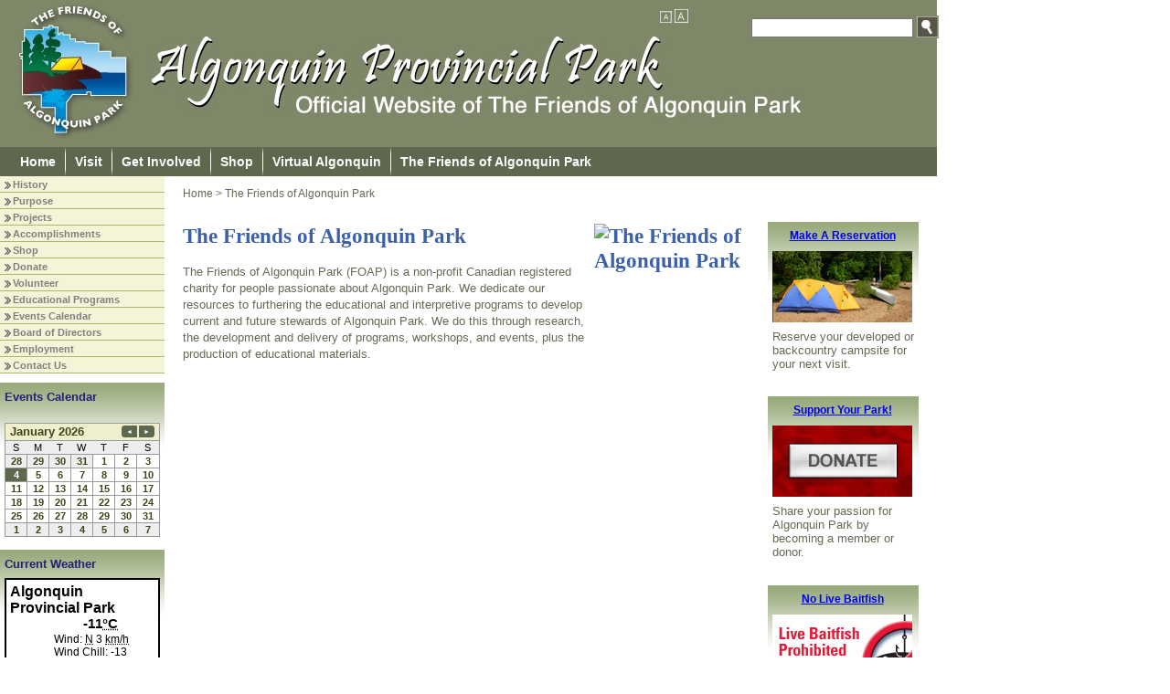

--- FILE ---
content_type: text/css
request_url: https://www.algonquinpark.on.ca/includes/styles/sub.css
body_size: 711
content:
#nav_main
{
	width: 100%;
}

#content
{
	background-image: url('/images/sub/bg.png');
	background-repeat: repeat-x;
	background-position: bottom;
	clear: both;
}

	#content, #breadcrumbs, #breadcrumbs a
	{
		color: #656A54;
	}
	
	#content_center h1
	{
		font-family: Verdana;
		font-size: 1.7em;
		margin-top: 14px;
	}

	#content_center h1, #content_center_bottom .nav a
	{
		color: #3C60AA;
	}

	#content_left
	{
		width: 180px;
		float: left;
	}
	
		/* Navigation Start */
		
		#nav_side ul.nav li, #content_center_bottom ul.nav li
		{
			list-style-type: none;
			background-image: url("/images/sub/nav_arrow.png");
			background-repeat: no-repeat;
			background-position: 0 4px;
			padding-left: 10px;
			margin-left: 0;
		}
		
		#nav_side
		{
			background-color: #F5F4D9;
			width: 100%;
		}
			
			#nav_side ul.nav li.expanded, #nav_side ul.nav ul.nav li
			{
				border: 0;
			}
			
			#nav_side ul.nav a
			{
				font-weight: bold;
				color: #807F7A;
				font-size: 8pt;
			}
			
			#nav_side ul.nav a:hover
			{
				color: #353E70;
			}
			
			#nav_side ul.nav ul.nav, #nav_side ul.nav ul.nav ul.nav
			{
				padding-left: 10px;
			}
			
			#nav_side ul.nav ul.nav a
			{
				font-weight: normal;
			}
			
			#nav_side ul.nav li.expanded
			{
				background-color: #BBC889;
			}
			
			#nav_side ul.nav li.selected
			{
				background-color: #D9DEB6;
			}
		
			#nav_side ul.nav li
			{
				border-bottom: 1px solid #B0B661;
				padding: 1px 0 1px 14px;
				white-space: normal;
			}
		
		/* Navigation End */

	#content_center
	{
	width: 620px;
	float: left;
	padding-left: 20px;
	line-height: 1.4em;
	overflow: visible;
	clear: right;
	}
	
		#breadcrumbs
		{
			font-size: 0.9em;
			margin: 10px 0 24px 0;
		}
	
		#breadcrumbs a
		{
			text-decoration: none;
		}
	
		#content_center_bottom
		{
			margin-top: 20px;
		}
		
			#content_center_bottom p
			{
				margin: 10px 0 0 0;
			}
		
			#content_center_bottom ul.nav
			{
				padding: 2px 0 2px 0;
			}
			
			#content_nav
			{
				float: left;
			}
			
				#content_nav h4
				{
					margin-top: 0;
				}
				
				#content_nav ul.nav li
				{
					padding-left: 14px;
				}
			
				#main_image
				{
					border: 6px solid #B0BE9B;
				}

	#content_right
	{
	margin-top: 0;
	margin-right: 0;
	margin-bottom: 0;
	margin-left: 820px;
	padding-top: 40px;
	padding-right: 0;
	padding-bottom: 15px;
	padding-left: 20px;
	}
#content_right_subnav {
	margin-top: 0;
	margin-right: 0;
	margin-bottom: 0;
	margin-left: 820px;
	padding-right: 0;
	clear: left;
}
	
		#content_right .box
		{
	width: 155px;
	background-color: white;
	padding-bottom: 5px;
		}
	
		#content_right .box h2
		{
			font-size: 0.9em;
		}
	
		#content_right .box img, #content_right .box h2
		{
			text-align: center;
		}
		
		#content_right .box p, #content_right .box img
		{
	margin-top: 3px;
		}
	
.box
{
	margin-top: 10px;
	padding: 0 5px 0 5px;
}

.box h2
{
	font-size: 1em;
	padding-top: 8px;
	margin: 0;
	padding-bottom: 7px;
}


--- FILE ---
content_type: text/javascript
request_url: https://www.trumba.com/s.aspx?calendar=foap-events&widget=datefinder&spudformat=xhr
body_size: 6224
content:

<!DOCTYPE html PUBLIC "-//W3C//DTD XHTML 1.0 Transitional//EN" "http://www.w3.org/TR/xhtml1/DTD/xhtml1-transitional.dtd">
<html xmlns="http://www.w3.org/1999/xhtml" lang="en">
<head><title>
	Calendar
</title><meta http-equiv="Content-Type" content="text/html; charset=utf-8" /><link id="linkShortcutIcon" rel="shortcut icon" href="https://www.trumba.com/favicon.ico" /><link id="linkIcon" rel="icon" type="image/png" href="https://www.trumba.com/favicon.png" /><script id="baseUrl" type="text/javascript">
	var trumba_baseUrl = '/calendars/foap-events?calendar=foap-events';
</script>
<script type="text/javascript">var rssLinks=[];function addRSSLinks(){for(var i=0;i<rssLinks.length;i++)controller.addHead(rssLinks[i].tag,rssLinks[i].attrs);}</script>
<script language="javascript" type="text/javascript" src="https://www.trumba.com/hashDAA8DD1A47A6BF37FD09BAE7F1D270F2/scripts/core.js"></script>
<style type="text/css">html{font-size:;}body{margin:0;padding:0;font-family:helvetica, arial, sans-serif;background-color:transparent;color:#000000;}form{margin:0;}img{border:0;}p{margin:1em 0;}a{text-decoration:none;font-weight:normal;white-space:normal;color:#5d684e;}a:hover,a:focus{text-decoration:underline;color:#7e8768;}a:not([href]),a:hover:not([href]),a:focus:not([href]){text-decoration:inherit!important;color:inherit!important;}strong> a{font-weight:bold;}h1,h2,h3,h4,h5,h6{margin:0;padding:0;font-weight:bold;}tr{vertical-align:top;}td{padding:0;}dl{margin:1em 0;}dd{margin:0;padding:0;}.txNoSpace{margin:0;padding:0;}.txNoTop{margin-top:0;}.txNoBottom{margin-bottom:0;}.txVMid{vertical-align:middle;}.txVMid+label{vertical-align:middle;}input.chkinline{margin:0;padding:0;height:15px;}*{line-height:1.4em;}.txUY{border-width:0 0 1px 0;border-style:dashed;border-color:#000;}a.txUY,.txUY a{text-decoration:none!important;}a.txUY:hover,a.txUY:focus,.txUY a:hover,.txUY a:focus{border-bottom-style:solid;}a.hidelink{position:absolute;left:-10000px;top:auto;width:1px;height:1px;overflow:hidden;}input[type="checkbox"]{accent-color:;}</style><style type="text/css">div.twMiniCalWrap{font-family:helvetica, arial, sans-serif;}div.twMiniCalTitle{height:1%;padding:0px 5px 0px 5px;border-width:1px 1px 0 1px;border-style:solid;border-color:#999999;background-color:#efefce;}div.twMiniCalTitle td{vertical-align:middle;}td.twMiniCalMonthLabel{text-align:left;font-family:helvetica, arial, sans-serif;font-size:10pt;color:#424218;font-weight:bold;text-transform:none;}td.twMiniCalMonthPager .twPagerBtn{font-size:7px;font-weight:normal;width:15px;height:11px;line-height:11px;}td.twMiniCalMonthPager .twPagerBtn.left{margin-right:2px;border-radius:3px 0px 0px 3px;}td.twMiniCalMonthPager .twPagerBtn.right{border-radius:0px 3px 3px 0px;}.twPagerBtn:focus{outline:2px solid black;outline-offset:1px;}table.twMiniCalTable{table-layout:fixed;border-width:1px;border-style:solid;border-color:#999999;background-color:#ffffff;}table.twMiniCalTable td{font-family:helvetica, arial, sans-serif;font-size:8pt;text-align:center;border-width:1px;border-style:solid;border-color:#999999;color:#000000;padding:0px 0px 0px 0px;}table.twMiniCalTable td a{text-decoration:none;display:block;font-weight:normal;color:#424218;}table.twMiniCalTable td a:hover,table.twMiniCalTable td a:focus{text-decoration:underline;color:#424218;}table.twMiniCalTable .twMiniCalWeek{border-width:0;font-family:helvetica, arial, sans-serif;font-size:8pt;font-weight:normal;color:#000000;background-color:#eeeeee;padding:0px 0px 0px 0px;}table.twMiniCalTable .twMiniCalWeek abbr[title]{text-decoration:none;}table.twMiniCalTable td.twMiniCalToday{font-family:helvetica, arial, sans-serif;font-size:8pt;color:#fff;background-color:#5d684e;}table.twMiniCalTable td.twMiniCalToday a{color:#fff;font-weight:bold;}table.twMiniCalTable td.twMiniCalToday a:hover,table.twMiniCalTable td.twMiniCalToday a:focus{color:#f9f9f9;}table.twMiniCalTable td.twMiniCalDay,table.twMiniCalTable td.twMiniCalEventDay{font-family:helvetica, arial, sans-serif;font-size:8pt;color:#000000;background-color:#ffffff;}table.twMiniCalTable td.twMiniCalEventDay a{color:#424218;font-weight:bold;}table.twMiniCalTable td.twMiniCalEventDay a:hover,table.twMiniCalTable td.twMiniCalEventDay a:focus{color:#424218;}table.twMiniCalTable td.twMiniCalWeekendDay,table.twMiniCalTable td.twMiniCalWeekendEventDay{font-family:helvetica, arial, sans-serif;font-size:8pt;color:#000000;background-color:#ffffff;}table.twMiniCalTable td.twMiniCalWeekendEventDay a{color:#424218;font-weight:bold;}table.twMiniCalTable td.twMiniCalWeekendEventDay a:hover,table.twMiniCalTable td.twMiniCalWeekendEventDay a:focus{color:#424218;}table.twMiniCalTable td.twMiniCalOtherMonthDay,table.twMiniCalTable td.twMiniCalOtherMonthEventDay{font-family:helvetica, arial, sans-serif;font-size:8pt;color:#000000;background-color:#eeeeee;}table.twMiniCalTable td.twMiniCalOtherMonthEventDay a{color:#424218;font-weight:bold;}table.twMiniCalTable td.twMiniCalOtherMonthEventDay a:hover,table.twMiniCalTable td.twMiniCalOtherMonthEventDay a:focus{color:#424218;}table.twMiniCalTable td.twMiniCalSelectedDay,table.twMiniCalTable td.twMiniCalSelectedEventDay{background-color:#ccc;}</style><script language="javascript" type="text/javascript">var Atmc2Url = 'https://eventactions.com/eventactions/foap-events#'; var Atmc2RsvpUrl = 'https://eventactions.com/eareg.aspx?ea=Rsvp'</script>
<style type="text/css">a.twPagerArrowLeft,a.twPagerArrowRight{line-height:1em;white-space:nowrap;}a.twPagerArrowLeft{margin-right:4px;}.twPagerGroup{display:inline-block;white-space:nowrap;}.twPagerBtn{font-family:Arial,Times New Roman;display:inline-block;*display:inline;color:#ffffff;background-color:#5d684e;border:solid 1px #5d684e;font-size:10px;font-weight:normal;width:24px;height:15px;line-height:15px;text-align:center;text-decoration:none;}.twPagerBtn.left{border-radius:4px 0px 0px 4px;margin-right:2px;}.twPagerBtn.mid{margin-right:2px;}.twPagerBtn.right{border-radius:0px 4px 4px 0px;}.twPagerBtn:hover,.twPagerBtn:focus{color:#ffffff;background-color:#7e8768;border-color:#7e8768;text-decoration:none;}.twPagerBtn:focus{outline:2px solid black;outline-offset:1px;}.twPagerBtn.inactive{color:#ffffff;background-color:#cccccc;border-color:#cccccc;cursor:default;}</style>
<script type="text/javascript">
var cur=typeof(onload)!="undefined"?onload:null;
onload=function(){if(window.opener!=null)window.focus();if(cur!=null)cur();}
</script>
<script type="text/javascript">
var etUrl='https://www.trumba.com/et.aspx?calendar=422474&deed=2&spud=25';
var etDetailUrl='';
window.setTimeout(TrumbaPhoneHome, 1000);</script></head>
<body>

<script type="text/javascript" id="everySpudScript">
function Nav(q,baseUrl){mySpud.navigate(q,false,baseUrl);}
function NavAbs(url){mySpud.navigate(url,true);}
var mySpud=null;
var controller=null;
if(typeof(Trumba)=="undefined"){Trumba={};Trumba.Spuds={popupOnClick:function(){},popupOnMouseOver:function(){},popupOnMouseOut:function(){}};}
var _SCL=typeof SpudConnector!="undefined"?SpudConnector._listeners:{};
SpudConnector = {
	_connected: false,
	_spud: null,
	_controller: null,
	_listeners: _SCL,
	getController: function () { return this._controller; },
	addEventListener: function (eventName, callback) {
		if (this._connected) { callback(this._spud); return; }
		if (this._listeners[eventName] == null) this._listeners[eventName] = [];
		this._listeners[eventName].push(callback);
	},
	_fireEvent: function (eventName) {
		var listeners = this._listeners[eventName];
		if (listeners == null) return;
		for (var i = 0; i < listeners.length; i++) listeners[i](this._spud);
	},
	connect: function () {
		try {
			if (window.parent && (window.parent["$Trumba"] == null)) { window.setTimeout(SpudConnector.connect, 100); return; }
			this._controller = window.parent.$Trumba.Spuds.controller;
			this._spud = this._controller.getSpud(window.name);
			mySpud = this._spud;
			controller = this._controller;
			if (mySpud == null) { window.parent.location.reload(); return; } //Bug5140
		}
		catch (e) { return; }
		var f = function () {
			if (SpudConnector._connected) { mySpud.resize(); return; }
			SpudConnector._connected = true;
			SpudConnector._fireEvent("connect");
			if (typeof (spudTitle) != "undefined" && mySpud.setTitle) mySpud.setTitle(spudTitle);
            if (typeof setTelephoneAnchorsTarget == "function") setTelephoneAnchorsTarget();
            if (typeof Trumba.Spuds.setDetailHrefs == "function") Trumba.Spuds.setDetailHrefs();
            if (typeof Trumba.Spuds.setCononicalURL == "function") Trumba.Spuds.setCononicalURL();
            if (typeof trumbaEnableHistory != "undefined" && typeof controller.setupHistory != "undefined") controller.setupHistory(mySpud, trumbaEnableHistory, trumbaEnablePermalinks);
            mySpud.onSpudLoaded();
		}
		if (window.addEventListener) {
			window.addEventListener("load", f, true);
			window.addEventListener("DOMContentLoaded", f, true);
		}
		else if (window.attachEvent) window.attachEvent("onload", f);
		else {
			var vector = typeof (window.onload) != "undefined" ? window.onload : null;
			window.onload = function () { f(); if (vector != null) vector(); }
		}
	}
}
_SCL=null;delete _SCL;
SpudConnector.connect();
</script>
<script type="text/javascript">if(rssLinks.length>0)SpudConnector.addEventListener("connect",addRSSLinks);</script>


<form name="Form1" method="post" action="e.aspx?calendar=foap-events&amp;widget=datefinder&amp;spudformat=xhr" id="Form1">
<div>
<input type="hidden" name="__VIEWSTATE" id="__VIEWSTATE" value="/wEPDwULLTEwNTgzNzY1NzBkZFtoUSf8xXDsdg0dmigCDBiBYHBn" />
</div>


<script type="text/javascript">
//<![CDATA[
var trumba_ArgList = {fontscheme:{},colorscheme:{},calendar:{},date:{},filter1:{},filter2:{},filter3:{},filter4:{},filter5:{},search:{},mix:{},mixin:{},mixout:{},radius:{},lat:{},lon:{},location:{},zone:{}};var spudTitle = 'Date Finder Calendar Listing';//]]>
</script>


<style>span.visually-hidden{position:absolute;width:1px;height:1px;padding:0;margin:-1px;overflow:hidden;clip:rect(0, 0, 0, 0);white-space:nowrap;border:0;}</style>
<script type="text/javascript">
function NavWithReturnUrl(diffQS){
	var qs=new TQueryString(window.parent.location.search);
	if (qs.getAt("winClose")){
		try{window.parent.opener.focus();}catch(e){}
		try{window.parent.close();}catch(e){}
		return;}
	var arg=qs.getAt("trumbaEmbed");
	if(arg&&arg[1]){
		qs=new TQueryString(arg[1]);
		arg=qs.getAt("returnUrl");}
	if(arg&&arg[1])window.top.location.href=arg[1];
	else Nav(diffQS);}
function trumba_ApplyArgList(){if(typeof(trumba_ArgList)!="undefined")mySpud.argList=trumba_ArgList;}
if(typeof(SpudConnector)!="undefined")SpudConnector.addEventListener("connect",trumba_ApplyArgList);
</script>

<span id="spanOpenWindowMessage" class="visually-hidden" aria-hidden="true">opens in new window</span>


<script type="text/javascript">
function findTeaser(){
	var base=null;
	if (typeof(window.trumba_teaserBase)!="undefined")base=window.trumba_teaserBase;
	else{try{
		if(typeof(mySpud)!="undefined"&&mySpud!=null)base=mySpud.getProperty("teaserBase");
		if((base==null)&&typeof(window.parent.trumba_teaserBase)!="undefined")base=window.parent.trumba_teaserBase;
		}catch(e){}}
	return base;
}
function navNoBase(q){if(typeof(window.oldNav)=="function")window.oldNav(q);}
SpudConnector.addEventListener("connect",
function(){
	if(typeof(window.oldNav)=="undefined")window.oldNav=window.Nav;
	var teaser=findTeaser();
	if((typeof(mySpud)!="undefined")&&(mySpud!=null)&&!mySpud.getProperty("teaserBase"))
	   mySpud.setProperty("teaserBase",teaser);
	if(teaser!=null)
		window.Nav=function(q,baseURL){
			var theBase='teaserBase';
			if(baseURL&&(mySpud.getProperty(baseURL)!=null))theBase = baseURL;
			mySpud.navigate(q,false,theBase);}
});
</script><div class="trumba">

<script type="text/javascript">
mySpud.pageDate = "20260104";
</script>

<div id="ctl04_ctl01_pagerMonth" class="twMiniCalWrap">
	<div class="twMiniCalTitle">
		
		<table cellpadding="0" cellspacing="0" border="0" width="100%">
		<tr>
			<td class="twMiniCalMonthLabel" role="heading" aria-level="2">January 2026</td>
			<td class="twMiniCalMonthPager" style="width:1px;white-space:nowrap;" valign="middle">
				<span id="ctl04_ctl01_ctl00_pager_ctl00_twPagerButtons2" class="twPagerGroup"><a href="javascript:navNoBase('date=20251201&index=0')" id="ctl04_ctl01_ctl00_pager_ctl00_lnk2PrevPg" class="twPagerBtn left" role="button" onclick="mySpud.container.scrollIntoView();" title="Previous Month" aria-label="Previous Month">&#x25C4;</a><a href="javascript:navNoBase('date=20260201&index=0')" id="ctl04_ctl01_ctl00_pager_ctl00_lnk2NextPg" class="twPagerBtn right" role="button" onclick="mySpud.container.scrollIntoView();" title="Next Month" aria-label="Next Month">&#x25BA;</a></span>

<span class="spanGroupDateRange"></span>

			</td>
		</tr>
		</table>
	
	</div><div class="twMiniCalDiv"><table class="twMiniCalTable" cellspacing="0" cellpadding="0" width="100%" border="0" style="border-collapse:collapse;">
		<tr>
			<th class="twMiniCalWeek"><abbr title="Sunday">S</abbr></th><th class="twMiniCalWeek"><abbr title="Monday">M</abbr></th><th class="twMiniCalWeek"><abbr title="Tuesday">T</abbr></th><th class="twMiniCalWeek"><abbr title="Wednesday">W</abbr></th><th class="twMiniCalWeek"><abbr title="Thursday">T</abbr></th><th class="twMiniCalWeek"><abbr title="Friday">F</abbr></th><th class="twMiniCalWeek"><abbr title="Saturday">S</abbr></th>
		</tr><tr>
			<td class="twMiniCalOtherMonthEventDay">
        <a href="javascript:Nav('date=20251228')" onmouseover="Trumba.Spuds.popupOnMouseOver(event, this)" onmouseout="Trumba.Spuds.popupOnMouseOut(event, this)" spudname="daysummary" spudwidth="300" spudposition="1" id="anchor20251228" url.date="20251228" url.search="" aria-label="December 28, 2025" >28</a>
        
    </td><td class="twMiniCalOtherMonthEventDay">
        <a href="javascript:Nav('date=20251229')" onmouseover="Trumba.Spuds.popupOnMouseOver(event, this)" onmouseout="Trumba.Spuds.popupOnMouseOut(event, this)" spudname="daysummary" spudwidth="300" spudposition="1" id="anchor20251229" url.date="20251229" url.search="" aria-label="December 29, 2025" >29</a>
        
    </td><td class="twMiniCalOtherMonthEventDay">
        <a href="javascript:Nav('date=20251230')" onmouseover="Trumba.Spuds.popupOnMouseOver(event, this)" onmouseout="Trumba.Spuds.popupOnMouseOut(event, this)" spudname="daysummary" spudwidth="300" spudposition="1" id="anchor20251230" url.date="20251230" url.search="" aria-label="December 30, 2025" >30</a>
        
    </td><td class="twMiniCalOtherMonthEventDay">
        <a href="javascript:Nav('date=20251231')" onmouseover="Trumba.Spuds.popupOnMouseOver(event, this)" onmouseout="Trumba.Spuds.popupOnMouseOut(event, this)" spudname="daysummary" spudwidth="300" spudposition="1" id="anchor20251231" url.date="20251231" url.search="" aria-label="December 31, 2025" >31</a>
        
    </td><td class="twMiniCalEventDay">
        <a href="javascript:Nav('date=20260101')" onmouseover="Trumba.Spuds.popupOnMouseOver(event, this)" onmouseout="Trumba.Spuds.popupOnMouseOut(event, this)" spudname="daysummary" spudwidth="300" spudposition="1" id="anchor20260101" url.date="20260101" url.search="" aria-label="January 1, 2026" >1</a>
        
    </td><td class="twMiniCalEventDay">
        <a href="javascript:Nav('date=20260102')" onmouseover="Trumba.Spuds.popupOnMouseOver(event, this)" onmouseout="Trumba.Spuds.popupOnMouseOut(event, this)" spudname="daysummary" spudwidth="300" spudposition="1" id="anchor20260102" url.date="20260102" url.search="" aria-label="January 2, 2026" >2</a>
        
    </td><td class="twMiniCalWeekendEventDay">
        <a href="javascript:Nav('date=20260103')" onmouseover="Trumba.Spuds.popupOnMouseOver(event, this)" onmouseout="Trumba.Spuds.popupOnMouseOut(event, this)" spudname="daysummary" spudwidth="300" spudposition="1" id="anchor20260103" url.date="20260103" url.search="" aria-label="January 3, 2026" >3</a>
        
    </td>
		</tr><tr>
			<td class="twMiniCalToday">
        <a href="javascript:Nav('date=20260104')" onmouseover="Trumba.Spuds.popupOnMouseOver(event, this)" onmouseout="Trumba.Spuds.popupOnMouseOut(event, this)" spudname="daysummary" spudwidth="300" spudposition="1" id="anchor20260104" url.date="20260104" url.search="" aria-label="January 4, 2026" >4</a>
        
    </td><td class="twMiniCalEventDay">
        <a href="javascript:Nav('date=20260105')" onmouseover="Trumba.Spuds.popupOnMouseOver(event, this)" onmouseout="Trumba.Spuds.popupOnMouseOut(event, this)" spudname="daysummary" spudwidth="300" spudposition="1" id="anchor20260105" url.date="20260105" url.search="" aria-label="January 5, 2026" >5</a>
        
    </td><td class="twMiniCalEventDay">
        <a href="javascript:Nav('date=20260106')" onmouseover="Trumba.Spuds.popupOnMouseOver(event, this)" onmouseout="Trumba.Spuds.popupOnMouseOut(event, this)" spudname="daysummary" spudwidth="300" spudposition="1" id="anchor20260106" url.date="20260106" url.search="" aria-label="January 6, 2026" >6</a>
        
    </td><td class="twMiniCalEventDay">
        <a href="javascript:Nav('date=20260107')" onmouseover="Trumba.Spuds.popupOnMouseOver(event, this)" onmouseout="Trumba.Spuds.popupOnMouseOut(event, this)" spudname="daysummary" spudwidth="300" spudposition="1" id="anchor20260107" url.date="20260107" url.search="" aria-label="January 7, 2026" >7</a>
        
    </td><td class="twMiniCalEventDay">
        <a href="javascript:Nav('date=20260108')" onmouseover="Trumba.Spuds.popupOnMouseOver(event, this)" onmouseout="Trumba.Spuds.popupOnMouseOut(event, this)" spudname="daysummary" spudwidth="300" spudposition="1" id="anchor20260108" url.date="20260108" url.search="" aria-label="January 8, 2026" >8</a>
        
    </td><td class="twMiniCalEventDay">
        <a href="javascript:Nav('date=20260109')" onmouseover="Trumba.Spuds.popupOnMouseOver(event, this)" onmouseout="Trumba.Spuds.popupOnMouseOut(event, this)" spudname="daysummary" spudwidth="300" spudposition="1" id="anchor20260109" url.date="20260109" url.search="" aria-label="January 9, 2026" >9</a>
        
    </td><td class="twMiniCalWeekendEventDay">
        <a href="javascript:Nav('date=20260110')" onmouseover="Trumba.Spuds.popupOnMouseOver(event, this)" onmouseout="Trumba.Spuds.popupOnMouseOut(event, this)" spudname="daysummary" spudwidth="300" spudposition="1" id="anchor20260110" url.date="20260110" url.search="" aria-label="January 10, 2026" >10</a>
        
    </td>
		</tr><tr>
			<td class="twMiniCalWeekendEventDay">
        <a href="javascript:Nav('date=20260111')" onmouseover="Trumba.Spuds.popupOnMouseOver(event, this)" onmouseout="Trumba.Spuds.popupOnMouseOut(event, this)" spudname="daysummary" spudwidth="300" spudposition="1" id="anchor20260111" url.date="20260111" url.search="" aria-label="January 11, 2026" >11</a>
        
    </td><td class="twMiniCalEventDay">
        <a href="javascript:Nav('date=20260112')" onmouseover="Trumba.Spuds.popupOnMouseOver(event, this)" onmouseout="Trumba.Spuds.popupOnMouseOut(event, this)" spudname="daysummary" spudwidth="300" spudposition="1" id="anchor20260112" url.date="20260112" url.search="" aria-label="January 12, 2026" >12</a>
        
    </td><td class="twMiniCalEventDay">
        <a href="javascript:Nav('date=20260113')" onmouseover="Trumba.Spuds.popupOnMouseOver(event, this)" onmouseout="Trumba.Spuds.popupOnMouseOut(event, this)" spudname="daysummary" spudwidth="300" spudposition="1" id="anchor20260113" url.date="20260113" url.search="" aria-label="January 13, 2026" >13</a>
        
    </td><td class="twMiniCalEventDay">
        <a href="javascript:Nav('date=20260114')" onmouseover="Trumba.Spuds.popupOnMouseOver(event, this)" onmouseout="Trumba.Spuds.popupOnMouseOut(event, this)" spudname="daysummary" spudwidth="300" spudposition="1" id="anchor20260114" url.date="20260114" url.search="" aria-label="January 14, 2026" >14</a>
        
    </td><td class="twMiniCalEventDay">
        <a href="javascript:Nav('date=20260115')" onmouseover="Trumba.Spuds.popupOnMouseOver(event, this)" onmouseout="Trumba.Spuds.popupOnMouseOut(event, this)" spudname="daysummary" spudwidth="300" spudposition="1" id="anchor20260115" url.date="20260115" url.search="" aria-label="January 15, 2026" >15</a>
        
    </td><td class="twMiniCalEventDay">
        <a href="javascript:Nav('date=20260116')" onmouseover="Trumba.Spuds.popupOnMouseOver(event, this)" onmouseout="Trumba.Spuds.popupOnMouseOut(event, this)" spudname="daysummary" spudwidth="300" spudposition="1" id="anchor20260116" url.date="20260116" url.search="" aria-label="January 16, 2026" >16</a>
        
    </td><td class="twMiniCalWeekendEventDay">
        <a href="javascript:Nav('date=20260117')" onmouseover="Trumba.Spuds.popupOnMouseOver(event, this)" onmouseout="Trumba.Spuds.popupOnMouseOut(event, this)" spudname="daysummary" spudwidth="300" spudposition="1" id="anchor20260117" url.date="20260117" url.search="" aria-label="January 17, 2026" >17</a>
        
    </td>
		</tr><tr>
			<td class="twMiniCalWeekendEventDay">
        <a href="javascript:Nav('date=20260118')" onmouseover="Trumba.Spuds.popupOnMouseOver(event, this)" onmouseout="Trumba.Spuds.popupOnMouseOut(event, this)" spudname="daysummary" spudwidth="300" spudposition="1" id="anchor20260118" url.date="20260118" url.search="" aria-label="January 18, 2026" >18</a>
        
    </td><td class="twMiniCalEventDay">
        <a href="javascript:Nav('date=20260119')" onmouseover="Trumba.Spuds.popupOnMouseOver(event, this)" onmouseout="Trumba.Spuds.popupOnMouseOut(event, this)" spudname="daysummary" spudwidth="300" spudposition="1" id="anchor20260119" url.date="20260119" url.search="" aria-label="January 19, 2026" >19</a>
        
    </td><td class="twMiniCalEventDay">
        <a href="javascript:Nav('date=20260120')" onmouseover="Trumba.Spuds.popupOnMouseOver(event, this)" onmouseout="Trumba.Spuds.popupOnMouseOut(event, this)" spudname="daysummary" spudwidth="300" spudposition="1" id="anchor20260120" url.date="20260120" url.search="" aria-label="January 20, 2026" >20</a>
        
    </td><td class="twMiniCalEventDay">
        <a href="javascript:Nav('date=20260121')" onmouseover="Trumba.Spuds.popupOnMouseOver(event, this)" onmouseout="Trumba.Spuds.popupOnMouseOut(event, this)" spudname="daysummary" spudwidth="300" spudposition="1" id="anchor20260121" url.date="20260121" url.search="" aria-label="January 21, 2026" >21</a>
        
    </td><td class="twMiniCalEventDay">
        <a href="javascript:Nav('date=20260122')" onmouseover="Trumba.Spuds.popupOnMouseOver(event, this)" onmouseout="Trumba.Spuds.popupOnMouseOut(event, this)" spudname="daysummary" spudwidth="300" spudposition="1" id="anchor20260122" url.date="20260122" url.search="" aria-label="January 22, 2026" >22</a>
        
    </td><td class="twMiniCalEventDay">
        <a href="javascript:Nav('date=20260123')" onmouseover="Trumba.Spuds.popupOnMouseOver(event, this)" onmouseout="Trumba.Spuds.popupOnMouseOut(event, this)" spudname="daysummary" spudwidth="300" spudposition="1" id="anchor20260123" url.date="20260123" url.search="" aria-label="January 23, 2026" >23</a>
        
    </td><td class="twMiniCalWeekendEventDay">
        <a href="javascript:Nav('date=20260124')" onmouseover="Trumba.Spuds.popupOnMouseOver(event, this)" onmouseout="Trumba.Spuds.popupOnMouseOut(event, this)" spudname="daysummary" spudwidth="300" spudposition="1" id="anchor20260124" url.date="20260124" url.search="" aria-label="January 24, 2026" >24</a>
        
    </td>
		</tr><tr>
			<td class="twMiniCalWeekendEventDay">
        <a href="javascript:Nav('date=20260125')" onmouseover="Trumba.Spuds.popupOnMouseOver(event, this)" onmouseout="Trumba.Spuds.popupOnMouseOut(event, this)" spudname="daysummary" spudwidth="300" spudposition="1" id="anchor20260125" url.date="20260125" url.search="" aria-label="January 25, 2026" >25</a>
        
    </td><td class="twMiniCalEventDay">
        <a href="javascript:Nav('date=20260126')" onmouseover="Trumba.Spuds.popupOnMouseOver(event, this)" onmouseout="Trumba.Spuds.popupOnMouseOut(event, this)" spudname="daysummary" spudwidth="300" spudposition="1" id="anchor20260126" url.date="20260126" url.search="" aria-label="January 26, 2026" >26</a>
        
    </td><td class="twMiniCalEventDay">
        <a href="javascript:Nav('date=20260127')" onmouseover="Trumba.Spuds.popupOnMouseOver(event, this)" onmouseout="Trumba.Spuds.popupOnMouseOut(event, this)" spudname="daysummary" spudwidth="300" spudposition="1" id="anchor20260127" url.date="20260127" url.search="" aria-label="January 27, 2026" >27</a>
        
    </td><td class="twMiniCalEventDay">
        <a href="javascript:Nav('date=20260128')" onmouseover="Trumba.Spuds.popupOnMouseOver(event, this)" onmouseout="Trumba.Spuds.popupOnMouseOut(event, this)" spudname="daysummary" spudwidth="300" spudposition="1" id="anchor20260128" url.date="20260128" url.search="" aria-label="January 28, 2026" >28</a>
        
    </td><td class="twMiniCalEventDay">
        <a href="javascript:Nav('date=20260129')" onmouseover="Trumba.Spuds.popupOnMouseOver(event, this)" onmouseout="Trumba.Spuds.popupOnMouseOut(event, this)" spudname="daysummary" spudwidth="300" spudposition="1" id="anchor20260129" url.date="20260129" url.search="" aria-label="January 29, 2026" >29</a>
        
    </td><td class="twMiniCalEventDay">
        <a href="javascript:Nav('date=20260130')" onmouseover="Trumba.Spuds.popupOnMouseOver(event, this)" onmouseout="Trumba.Spuds.popupOnMouseOut(event, this)" spudname="daysummary" spudwidth="300" spudposition="1" id="anchor20260130" url.date="20260130" url.search="" aria-label="January 30, 2026" >30</a>
        
    </td><td class="twMiniCalWeekendEventDay">
        <a href="javascript:Nav('date=20260131')" onmouseover="Trumba.Spuds.popupOnMouseOver(event, this)" onmouseout="Trumba.Spuds.popupOnMouseOut(event, this)" spudname="daysummary" spudwidth="300" spudposition="1" id="anchor20260131" url.date="20260131" url.search="" aria-label="January 31, 2026" >31</a>
        
    </td>
		</tr><tr>
			<td class="twMiniCalOtherMonthEventDay">
        <a href="javascript:Nav('date=20260201')" onmouseover="Trumba.Spuds.popupOnMouseOver(event, this)" onmouseout="Trumba.Spuds.popupOnMouseOut(event, this)" spudname="daysummary" spudwidth="300" spudposition="1" id="anchor20260201" url.date="20260201" url.search="" aria-label="February 1, 2026" >1</a>
        
    </td><td class="twMiniCalOtherMonthEventDay">
        <a href="javascript:Nav('date=20260202')" onmouseover="Trumba.Spuds.popupOnMouseOver(event, this)" onmouseout="Trumba.Spuds.popupOnMouseOut(event, this)" spudname="daysummary" spudwidth="300" spudposition="1" id="anchor20260202" url.date="20260202" url.search="" aria-label="February 2, 2026" >2</a>
        
    </td><td class="twMiniCalOtherMonthEventDay">
        <a href="javascript:Nav('date=20260203')" onmouseover="Trumba.Spuds.popupOnMouseOver(event, this)" onmouseout="Trumba.Spuds.popupOnMouseOut(event, this)" spudname="daysummary" spudwidth="300" spudposition="1" id="anchor20260203" url.date="20260203" url.search="" aria-label="February 3, 2026" >3</a>
        
    </td><td class="twMiniCalOtherMonthEventDay">
        <a href="javascript:Nav('date=20260204')" onmouseover="Trumba.Spuds.popupOnMouseOver(event, this)" onmouseout="Trumba.Spuds.popupOnMouseOut(event, this)" spudname="daysummary" spudwidth="300" spudposition="1" id="anchor20260204" url.date="20260204" url.search="" aria-label="February 4, 2026" >4</a>
        
    </td><td class="twMiniCalOtherMonthEventDay">
        <a href="javascript:Nav('date=20260205')" onmouseover="Trumba.Spuds.popupOnMouseOver(event, this)" onmouseout="Trumba.Spuds.popupOnMouseOut(event, this)" spudname="daysummary" spudwidth="300" spudposition="1" id="anchor20260205" url.date="20260205" url.search="" aria-label="February 5, 2026" >5</a>
        
    </td><td class="twMiniCalOtherMonthEventDay">
        <a href="javascript:Nav('date=20260206')" onmouseover="Trumba.Spuds.popupOnMouseOver(event, this)" onmouseout="Trumba.Spuds.popupOnMouseOut(event, this)" spudname="daysummary" spudwidth="300" spudposition="1" id="anchor20260206" url.date="20260206" url.search="" aria-label="February 6, 2026" >6</a>
        
    </td><td class="twMiniCalOtherMonthEventDay">
        <a href="javascript:Nav('date=20260207')" onmouseover="Trumba.Spuds.popupOnMouseOver(event, this)" onmouseout="Trumba.Spuds.popupOnMouseOut(event, this)" spudname="daysummary" spudwidth="300" spudposition="1" id="anchor20260207" url.date="20260207" url.search="" aria-label="February 7, 2026" >7</a>
        
    </td>
		</tr>
	</table></div>
</div></div>

<div>

	<input type="hidden" name="__VIEWSTATEGENERATOR" id="__VIEWSTATEGENERATOR" value="1174A9D5" />
</div></form>
<script type="text/javascript">
var formElement=document.getElementById("Form1");
if(formElement)formElement.action="https://www.trumba.com/e.aspx?calendar=foap-events&widget=datefinder&spudformat=xhr";
</script>
</body>
</html>